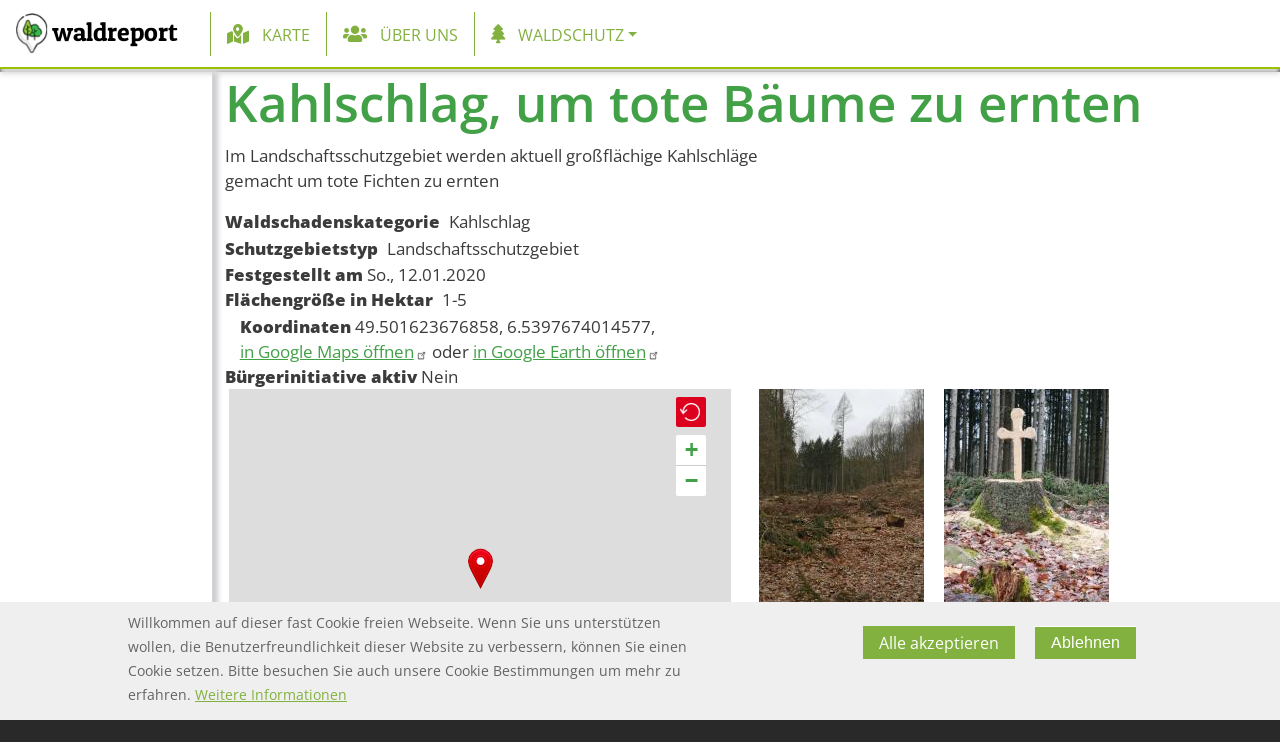

--- FILE ---
content_type: text/html; charset=UTF-8
request_url: https://waldreport.de/waldschadensmeldung/kahlschlag/kahlschlag-um-tote-baeume-zu-ernten-1
body_size: 11920
content:
<!DOCTYPE html>
<html lang="de" dir="ltr" prefix="og: https://ogp.me/ns#">
  <head>
    <meta charset="utf-8" />
<script>var _paq = _paq || [];(function(){var u=(("https:" == document.location.protocol) ? "https://mat.waldreport.de/" : "https://mat.waldreport.de/");_paq.push(["setSiteId", "1"]);_paq.push(["setTrackerUrl", u+"matomo.php"]);if (!window.matomo_search_results_active) {_paq.push(["trackPageView"]);}_paq.push(["setIgnoreClasses", ["no-tracking","colorbox"]]);_paq.push(["enableLinkTracking"]);var d=document,g=d.createElement("script"),s=d.getElementsByTagName("script")[0];g.type="text/javascript";g.defer=true;g.async=true;g.src=u+"matomo.js";s.parentNode.insertBefore(g,s);})();</script>
<meta name="description" content="Im Landschaftsschutzgebiet werden aktuell großflächige Kahlschläge gemacht um tote Fichten zu ernten" />
<link rel="canonical" href="https://waldreport.de/waldschadensmeldung/kahlschlag/kahlschlag-um-tote-baeume-zu-ernten-1" />
<meta property="og:site_name" content="Waldreport" />
<meta property="og:url" content="https://waldreport.de/waldschadensmeldung/kahlschlag/kahlschlag-um-tote-baeume-zu-ernten-1" />
<meta property="og:title" content="Kahlschlag, um tote Bäume zu ernten" />
<meta property="og:image" content="https://waldreport.de/sites/default/files/ws-images/2020/01/13/IMG_20200112_134134.jpg" />
<meta name="Generator" content="Drupal 10 (https://www.drupal.org)" />
<meta name="MobileOptimized" content="width" />
<meta name="HandheldFriendly" content="true" />
<meta name="viewport" content="width=device-width, initial-scale=1, shrink-to-fit=no" />
<meta http-equiv="x-ua-compatible" content="ie=edge" />
<link rel="icon" href="/sites/default/files/logo-waldreport-marker-32.ico" type="image/vnd.microsoft.icon" />
<script src="/sites/default/files/eu_cookie_compliance/eu_cookie_compliance.script.js?t96i5x" defer></script>

    <title>Kahlschlag, um tote Bäume zu ernten | Waldreport</title>
    <link rel="stylesheet" media="all" href="/sites/default/files/css/css_67Z1WRyxPdTv-IfwhOz2EmBusos3JOZGfoyLkKDCBYA.css?delta=0&amp;language=de&amp;theme=naturwald&amp;include=[base64]" />
<link rel="stylesheet" media="all" href="https://unpkg.com/leaflet@1.8.0/dist/leaflet.css" />
<link rel="stylesheet" media="all" href="/sites/default/files/css/css_5ILFRoL18EZ1jg6YpEtv4kByuxvKbHC8vQihEPoiPE8.css?delta=2&amp;language=de&amp;theme=naturwald&amp;include=[base64]" />
<link rel="stylesheet" media="all" href="/sites/default/files/css/css_YsFcNluy_yCLq-rTSYe6KWtpI-AELHKIsqaRFQmtoJY.css?delta=3&amp;language=de&amp;theme=naturwald&amp;include=[base64]" />
<link rel="stylesheet" media="all" href="//cdn.jsdelivr.net/npm/bootstrap@5.2.0/dist/css/bootstrap.min.css" />
<link rel="stylesheet" media="all" href="/sites/default/files/css/css_8WobezIL9YOxiR_eyFcUMK8m_xWqe6ADy6PH7W7qWWQ.css?delta=5&amp;language=de&amp;theme=naturwald&amp;include=[base64]" />
<link rel="stylesheet" media="print" href="/sites/default/files/css/css_FNmvBjIFiN4fPKRM7MbJZpLENQAzHzzt1_XlkQ7ZzVI.css?delta=6&amp;language=de&amp;theme=naturwald&amp;include=[base64]" />
<link rel="stylesheet" media="all" href="/sites/default/files/css/css_1OqEd6irEt7qcHcUWeHcZlesyU-mA4542YK5L7vheiA.css?delta=7&amp;language=de&amp;theme=naturwald&amp;include=[base64]" />

    <script src="https://unpkg.com/leaflet@1.8.0/dist/leaflet.js"></script>

  </head>
  <body class="layout-one-sidebar layout-sidebar-first page-node-394 path-node node--type-kartenpunkte">
    <a href="#main-content" class="visually-hidden-focusable">
      Direkt zum Inhalt
    </a>
    
      <div class="dialog-off-canvas-main-canvas" data-off-canvas-main-canvas>
    
<div id="page-wrapper">
  <div id="page">
    <header id="header" class="header" role="banner" aria-label="Kopfzeile der Website">
                      <nav class="navbar navbar-light navbar-expand-lg fixed-top" id="navbar-main">
                              <a href="/" title="Startseite" rel="home" class="navbar-brand">
                      	<img src="/sites/default/files/logo-waldreport-marker-50.png" alt="Startseite" class="img-fluid d-inline-block align-top" />
                    <span class="logo-txt">Waldreport</span>
    </a>
    

                          <button class="navbar-toggler navbar-toggler-right" type="button" data-toggle="collapse" data-target="#CollapsingNavbar" aria-controls="CollapsingNavbar" aria-expanded="false" aria-label="Toggle navigation"><span class="navbar-toggler-icon"></span></button>
              <div class="collapse navbar-collapse" id="CollapsingNavbar">
                  <nav role="navigation" aria-labelledby="block-naturwald-main-menu-menu" id="block-naturwald-main-menu" class="block block-menu navigation menu--main">
            
  <h2 class="visually-hidden" id="block-naturwald-main-menu-menu">Hauptnavigation</h2>
  

        
              <ul class="clearfix nav navbar-nav" data-component-id="bootstrap_barrio:menu_main">
                    <li class="nav-item">
                          <a href="/waldschadenskarte" class="nav-link nav-link--waldschadenskarte" data-drupal-link-system-path="waldschadenskarte">Karte</a>
              </li>
                <li class="nav-item">
                          <a href="/#ueber-uns" class="nav-link nav-link--ueber-uns" data-drupal-link-system-path="&lt;front&gt;">Über uns</a>
              </li>
                <li class="nav-item menu-item--expanded dropdown">
                          <a href="" title="Informationen zum Waldschutz" class="nav-link dropdown-toggle nav-link-" data-bs-toggle="dropdown" aria-expanded="false" aria-haspopup="true">Waldschutz</a>
                        <ul class="dropdown-menu">
                    <li class="dropdown-item">
                          <a href="/waldzustand" title="Informationen zum Waldzustand in Deutschland" class="nav-link--waldzustand" data-drupal-link-system-path="node/1242">Waldzustand</a>
              </li>
                <li class="dropdown-item">
                          <a href="/waldschutz" title="Informationen zum Waldschutz" class="nav-link--waldschutz" data-drupal-link-system-path="node/1245">Wald schützen</a>
              </li>
                <li class="dropdown-item">
                          <a href="/waldboden" title="Informationen zum Waldboden" class="nav-link--waldboden" data-drupal-link-system-path="node/1246">Waldboden</a>
              </li>
                <li class="dropdown-item">
                          <a href="/dein-engagement" title="Dein Engagement für den Wald" class="nav-link--dein-engagement" data-drupal-link-system-path="node/1243">Dein Engagement</a>
              </li>
        </ul>
  
              </li>
        </ul>
  



  </nav>


                	          </div>
                                          </nav>
    </header>
            <div id="main-wrapper" class="layout-main-wrapper clearfix">
              <div id="main" class="container-fluid">
          
          <div class="row row-offcanvas row-offcanvas-left clearfix">
                                                            
                  <main class="main-content col order-last" id="content" role="main">
                              <section class="section">
                  <a id="main-content" tabindex="-1"></a>
                                    <div class="px-2 py-2 toggle-open sidebarcollapse collapse ">
                                        <div class="d-flex toogle-icon">
                                            <!-- toggler -->
                                            <a data-toggle="collapse" href="#" data-target=".sidebarcollapse" role="button" class=""
                                                aria-expanded="true">
                                                <i class="fa fa-bars fa-lg"></i>
                                                <span class="filtertext">Menü / Filter</span>
                                            </a>
                                        </div>

                                    </div>

                    <div data-drupal-messages-fallback class="hidden"></div><div id="block-seitentitel" class="block block-core block-page-title-block">
  
    
      <div class="content">
      
  <h1 class="title"><span class="field field--name-title field--type-string field--label-hidden">Kahlschlag, um tote Bäume zu ernten</span>
</h1>


    </div>
  </div>
<div id="block-naturwald-content" class="block block-system block-system-main-block">
  
    
      <div class="content">
      

<article data-history-node-id="394" class="node node--type-kartenpunkte node--view-mode-full clearfix">
  <header>
    
        
      </header>
  
   <div class="node__content clearfix wr-kartenpunkte-page">
 
      <div class="row">	  
      <div class="col-xl-7">
          
            <div class="clearfix text-formatted field field--name-body field--type-text-with-summary field--label-hidden field__item"><p>Im Landschaftsschutzgebiet werden aktuell großflächige Kahlschläge gemacht um tote Fichten zu ernten</p>
</div>
      
  <div class="field field--name-field-waldschadenskategorie field--type-entity-reference field--label-inline">
    <div class="field__label">Waldschadenskategorie</div>
              <div class="field__item">Kahlschlag</div>
          </div>

  <div class="field field--name-field-schutzgebietstyp field--type-entity-reference field--label-inline">
    <div class="field__label">Schutzgebietstyp</div>
          <div class='field__items'>
              <div class="field__item">Landschaftsschutzgebiet</div>
              </div>
      </div>

  <div class="field field--name-field-festgestellt-am field--type-datetime field--label-inline">
    <div class="field__label">Festgestellt am</div>
              <div class="field__item">So., 12.01.2020</div>
          </div>

  <div class="field field--name-field-flaechengroesse-in-hektar field--type-entity-reference field--label-inline">
    <div class="field__label">Flächengröße in Hektar</div>
              <div class="field__item">1-5</div>
          </div>

            <div class="views-element-container"><div class="view view-marker-koordinaten view-id-marker_koordinaten view-display-id-block_1 js-view-dom-id-80372378a003fe826126af44e95a920623b61a6d7f31b80246855980e4459108">
  
    
      
      <div class="view-content row">
          <div class="views-row">
    <div class="views-field views-field-field-kartenpunkt"><div class="field-content"><div class="field--label-inline">
    <div class="field__label">Koordinaten</div>
    <div class="field__item">
      49.501623676858, 6.5397674014577, 
    </div>
    <div class="field__item">
      <a href="https://www.google.com/maps/search/49.501623676858%2C6.5397674014577/data=!3m1!1e3">
          in Google Maps öffnen</a>
      oder
      <a href="https://earth.google.com/web/search/49.501623676858,6.5397674014577/">
        in Google Earth öffnen</a>
    </div>
  </div></div></div>
  </div>

    </div>
  
          </div>
</div>

											
  <div class="field field--name-field-bi-aktiv field--type-boolean field--label-inline">
    <div class="field__label">Bürgerinitiative aktiv</div>
              <div class="field__item">Nein</div>
          </div>

								</div>
		</div>
    <div class="row">	
			<div class="col-xl-6" >					
				<div class="views-element-container"><div class="view view-einzelkarte-kartenpunkt view-id-einzelkarte_kartenpunkt view-display-id-block_1 js-view-dom-id-b3c9e701e098a565b0ee2f05c112674dc2bf8bac4e07fc224528d737f627778b">
  
    
      
      <div class="view-content row">
      <div  class="geolocation-map-wrapper" id="b3c9e701e098a565b0ee2f05c112674dc2bf8bac4e07fc224528d737f627778b" data-map-type="leaflet">
    <div class="geolocation-map-controls">
                        <div class="geolocation-map-control leaflet_control_recenter leaflet-bar" data-control-position="topright"><a class="recenter" href="#" title="Recenter" role="button"></a>
</div>

                  </div>

    <div class="geolocation-map-container js-show"></div>

            <div  data-views-row-index="0" class="geolocation-location js-hide" id="697d0e8658452" data-lat="49.501623676858" data-lng="6.5397674014577" data-set-marker="true" data-icon="/sites/default/files/2019-01/marker2_0.png" typeof="Place">
  <span property="geo" typeof="GeoCoordinates">
    <meta property="latitude" content="49.501623676858" />
    <meta property="longitude" content="6.5397674014577" />
  </span>

  
      <div class="location-content"><span class="views-field views-field-title"><span class="field-content"><a href="/waldschadensmeldung/kahlschlag/kahlschlag-um-tote-baeume-zu-ernten-1" hreflang="de">Kahlschlag, um tote Bäume zu ernten</a></span></span><span class="views-field views-field-body"><span class="field-content"><p>Im Landschaftsschutzgebiet werden aktuell großflächige Kahlschläge gemacht um tote Fichten zu ernten</p>
</span></span><div class="views-field views-field-field-kartenpunkt-1"><div class="field-content"><span typeof="Place">
  <span property="geo" typeof="GeoCoordinates">
    <meta property="latitude" content="49.501623676858">
    <meta property="longitude" content="6.5397674014577">
  </span>
  <span class="geolocation-latlng">49.501623676858, 6.5397674014577</span>
</span>
</div></div></div>
  </div>
    </div>

    </div>
  
          </div>
</div>

			</div>
			<div class=" nw-slick col-xl-6" >
				
      <div data-slick-lightbox-gallery class="blazy blazy--slick-lightbox blazy--lightbox blazy--slick-lightbox-gallery blazy--field blazy--field-bilder blazy--field-bilder--default field field--name-field-bilder field--type-entity-reference field--label-hidden field__items" data-blazy="">
              <div class="field__item"><a href="/sites/default/files/styles/large/public/ws-images/2020/01/13/IMG_20200112_134134.jpg?itok=fuzdrQgw" class="blazy__slick-lightbox litebox litebox--image" data-slick-lightbox-trigger data-box-url="/sites/default/files/styles/large/public/ws-images/2020/01/13/IMG_20200112_134134.jpg?itok=fuzdrQgw" data-b-delta="0" data-b-media="{&quot;id&quot;:&quot;slick-lightbox&quot;,&quot;count&quot;:3,&quot;boxType&quot;:&quot;image&quot;,&quot;bundle&quot;:&quot;image&quot;,&quot;type&quot;:&quot;image&quot;,&quot;token&quot;:&quot;b-1c7899d8860&quot;,&quot;paddingHack&quot;:true,&quot;provider&quot;:&quot;local&quot;,&quot;width&quot;:675,&quot;height&quot;:900}">    <div data-b-token="b-1c7899d8860" class="media media--blazy media--switch media--switch--slick-lightbox media--bundle--image media--image is-b-loading"><img alt="Tote Baue wurden gefällt" decoding="async" class="media__element b-lazy" loading="lazy" data-src="/sites/default/files/styles/medium/public/ws-images/2020/01/13/IMG_20200112_134134.jpg?itok=QD1s8i0G" src="data:image/svg+xml;charset=utf-8,%3Csvg%20xmlns%3D&#039;http%3A%2F%2Fwww.w3.org%2F2000%2Fsvg&#039;%20viewBox%3D&#039;0%200%201%201&#039;%2F%3E" width="165" height="220" />
        <span class="media__icon media__icon--litebox"></span></div></a>
        
  </div>
              <div class="field__item"><a href="/sites/default/files/styles/large/public/ws-images/2020/01/13/IMG_20200112_141135.jpg?itok=QrD4-Nkb" class="blazy__slick-lightbox litebox litebox--image" data-slick-lightbox-trigger data-box-url="/sites/default/files/styles/large/public/ws-images/2020/01/13/IMG_20200112_141135.jpg?itok=QrD4-Nkb" data-b-delta="1" data-b-media="{&quot;id&quot;:&quot;slick-lightbox&quot;,&quot;count&quot;:3,&quot;boxType&quot;:&quot;image&quot;,&quot;bundle&quot;:&quot;image&quot;,&quot;type&quot;:&quot;image&quot;,&quot;token&quot;:&quot;b-0d2e2e49adb&quot;,&quot;paddingHack&quot;:true,&quot;provider&quot;:&quot;local&quot;,&quot;width&quot;:675,&quot;height&quot;:900}">    <div data-b-token="b-0d2e2e49adb" class="media media--blazy media--switch media--switch--slick-lightbox media--bundle--image media--image is-b-loading"><img alt="&amp;quot;Baumfriedhof&amp;quot;" decoding="async" class="media__element b-lazy" loading="lazy" data-src="/sites/default/files/styles/medium/public/ws-images/2020/01/13/IMG_20200112_141135.jpg?itok=jsydOsfJ" src="data:image/svg+xml;charset=utf-8,%3Csvg%20xmlns%3D&#039;http%3A%2F%2Fwww.w3.org%2F2000%2Fsvg&#039;%20viewBox%3D&#039;0%200%201%201&#039;%2F%3E" width="165" height="220" />
        <span class="media__icon media__icon--litebox"></span></div></a>
        
  </div>
              <div class="field__item"><a href="/sites/default/files/styles/large/public/ws-images/2020/01/13/IMG_20200112_141151.jpg?itok=hD3QksnF" class="blazy__slick-lightbox litebox litebox--image" data-slick-lightbox-trigger data-box-url="/sites/default/files/styles/large/public/ws-images/2020/01/13/IMG_20200112_141151.jpg?itok=hD3QksnF" data-b-delta="2" data-b-media="{&quot;id&quot;:&quot;slick-lightbox&quot;,&quot;count&quot;:3,&quot;boxType&quot;:&quot;image&quot;,&quot;bundle&quot;:&quot;image&quot;,&quot;type&quot;:&quot;image&quot;,&quot;token&quot;:&quot;b-d3ef3c7323d&quot;,&quot;paddingHack&quot;:true,&quot;provider&quot;:&quot;local&quot;,&quot;width&quot;:1200,&quot;height&quot;:900}">    <div data-b-token="b-d3ef3c7323d" class="media media--blazy media--switch media--switch--slick-lightbox media--bundle--image media--image is-b-loading"><img alt="Tote Bäume wurden gefällt. Im Hintergrund Baumwipfelpfad Saarschleife" decoding="async" class="media__element b-lazy" loading="lazy" data-src="/sites/default/files/styles/medium/public/ws-images/2020/01/13/IMG_20200112_141151.jpg?itok=cO0uTCv1" src="data:image/svg+xml;charset=utf-8,%3Csvg%20xmlns%3D&#039;http%3A%2F%2Fwww.w3.org%2F2000%2Fsvg&#039;%20viewBox%3D&#039;0%200%201%201&#039;%2F%3E" width="220" height="165" />
        <span class="media__icon media__icon--litebox"></span></div></a>
        
  </div>
          </div>
  
			</div>
		</div>
        
  </div>
</article>

    </div>
  </div>


                </section>
              </main>
                                                  <div id="sidebar_first"  class="sidebar_first sidebar order-first col-sm-4 col-md-3 col-xl-2 d-none d-md-flex kp-eingabe sidebarcollapse collapse show width" id="sidebar_first" >
                <aside class="section" role="complementary">
                  
                </aside>
                                <div class="px-1 py-1 toggle-close sidebarcollapse collapse show position-absolute">
                                    <div class="d-flex">
                                        <a data-toggle="collapse" href="#" data-target=".sidebarcollapse" role="button" class=""
                                            aria-expanded="true">
                                            <span class="filtertext">Schliessen</span>
                                            <i class="fa fa-window-close fa-lg"></i>
                                        </a>
                                    </div>
                                </div>
              </div>
                                  </div>
        </div>
    </div>
        <footer class="site-footer">
              <div class="container-fluid">
                      <div class="site-footer__top clearfix">
                <section class="row region region-footer-first">
    <nav role="navigation" aria-labelledby="block-naturwald-footer-menu" id="block-naturwald-footer" class="block block-menu navigation menu--footer">
            
  <h2 class="visually-hidden" id="block-naturwald-footer-menu">Footer menu</h2>
  

        
              <ul class="clearfix nav flex-row" data-component-id="bootstrap_barrio:menu_columns">
                    <li class="nav-item">
                <a href="/faq-haeufig-gestellte-fragen" title="Antworten auf häufig gestellte Fragen" class="nav-link nav-link--faq-haeufig-gestellte-fragen" data-drupal-link-system-path="node/129">FAQ</a>
              </li>
                <li class="nav-item">
                <a href="/contact" class="nav-link nav-link--contact" data-drupal-link-system-path="contact">Kontakt</a>
              </li>
                <li class="nav-item">
                <a href="https://twitter.com/naturwaldak" title="Folge uns auf Twitter" class="nav-link nav-link-https--twittercom-naturwaldak">Twitter</a>
              </li>
        </ul>
  



  </nav>

  </section>

              
              
                <section class="row region region-footer-fourth">
    <nav role="navigation" aria-labelledby="block-footerdatenschutz-menu" id="block-footerdatenschutz" class="block block-menu navigation menu--footer-datenschutz">
            
  <h2 class="visually-hidden" id="block-footerdatenschutz-menu">Footer-Datenschutz</h2>
  

        
                  <ul class="clearfix nav" data-component-id="bootstrap_barrio:menu">
                    <li class="nav-item">
                <a href="/datenschutzerklaerung" class="nav-link nav-link--datenschutzerklaerung" data-drupal-link-system-path="node/125">Datenschutz</a>
              </li>
        </ul>
  



  </nav>
<nav role="navigation" aria-labelledby="block-footerimpressum-menu" id="block-footerimpressum" class="block block-menu navigation menu--footer-impressum">
            
  <h2 class="visually-hidden" id="block-footerimpressum-menu">Footer-Impressum</h2>
  

        
                  <ul class="clearfix nav" data-component-id="bootstrap_barrio:menu">
                    <li class="nav-item">
                <a href="/impressum" title="Impressum" class="nav-link nav-link--impressum" data-drupal-link-system-path="node/124">Impressum</a>
              </li>
        </ul>
  



  </nav>
<nav role="navigation" aria-labelledby="block-footernutzungsbedingungen-menu" id="block-footernutzungsbedingungen" class="block block-menu navigation menu--footer-nutzungsbedingungen">
            
  <h2 class="visually-hidden" id="block-footernutzungsbedingungen-menu">Footer-Nutzungsbedingungen</h2>
  

        
                  <ul class="clearfix nav" data-component-id="bootstrap_barrio:menu">
                    <li class="nav-item">
                <a href="/nutzungsbedingungen" title="Nutzungsbedingungen" class="nav-link nav-link--nutzungsbedingungen" data-drupal-link-system-path="node/126">Nutzungsbedingungen</a>
              </li>
        </ul>
  



  </nav>

  </section>

            </div>
                            </div>
          </footer>
  </div>
</div>

  </div>

    
    <script type="application/json" data-drupal-selector="drupal-settings-json">{"path":{"baseUrl":"\/","pathPrefix":"","currentPath":"node\/394","currentPathIsAdmin":false,"isFront":false,"currentLanguage":"de"},"pluralDelimiter":"\u0003","suppressDeprecationErrors":true,"ajaxPageState":{"libraries":"[base64]","theme":"naturwald","theme_token":null},"ajaxTrustedUrl":{"form_action_p_pvdeGsVG5zNF_XLGPTvYSKCf43t8qZYSwcfZl2uzM":true},"matomo":{"disableCookies":false,"trackMailto":true},"data":{"extlink":{"extTarget":true,"extTargetAppendNewWindowDisplay":true,"extTargetAppendNewWindowLabel":"(opens in a new window)","extTargetNoOverride":true,"extNofollow":true,"extTitleNoOverride":false,"extNoreferrer":false,"extFollowNoOverride":false,"extClass":"ext","extLabel":"(link is external)","extImgClass":false,"extSubdomains":true,"extExclude":"","extInclude":"","extCssExclude":"","extCssInclude":"","extCssExplicit":"","extAlert":false,"extAlertText":"This link will take you to an external web site. We are not responsible for their content.","extHideIcons":false,"mailtoClass":"mailto","telClass":"","mailtoLabel":"(link sends email)","telLabel":"(link is a phone number)","extUseFontAwesome":false,"extIconPlacement":"append","extPreventOrphan":false,"extFaLinkClasses":"fa fa-external-link","extFaMailtoClasses":"fa fa-envelope-o","extAdditionalLinkClasses":"","extAdditionalMailtoClasses":"","extAdditionalTelClasses":"","extFaTelClasses":"fa fa-phone","allowedDomains":null,"extExcludeNoreferrer":""}},"eu_cookie_compliance":{"cookie_policy_version":"1.0.0","popup_enabled":true,"popup_agreed_enabled":false,"popup_hide_agreed":false,"popup_clicking_confirmation":false,"popup_scrolling_confirmation":false,"popup_html_info":"\u003Cdiv aria-labelledby=\u0022popup-text\u0022  class=\u0022eu-cookie-compliance-banner eu-cookie-compliance-banner-info eu-cookie-compliance-banner--opt-in\u0022\u003E\n  \u003Cdiv class=\u0022popup-content info eu-cookie-compliance-content\u0022\u003E\n        \u003Cdiv id=\u0022popup-text\u0022 class=\u0022eu-cookie-compliance-message\u0022 role=\u0022document\u0022\u003E\n      \u003Cp\u003EWillkommen auf dieser fast Cookie freien Webseite. Wenn Sie uns unterst\u00fctzen wollen, die Benutzerfreundlichkeit dieser Website zu verbessern, k\u00f6nnen Sie einen Cookie setzen. Bitte besuchen Sie auch unsere Cookie Bestimmungen um mehr zu erfahren.\u003C\/p\u003E\n\n              \u003Cbutton type=\u0022button\u0022 class=\u0022find-more-button eu-cookie-compliance-more-button\u0022\u003EWeitere Informationen\u003C\/button\u003E\n          \u003C\/div\u003E\n\n    \n    \u003Cdiv id=\u0022popup-buttons\u0022 class=\u0022eu-cookie-compliance-buttons\u0022\u003E\n            \u003Cbutton type=\u0022button\u0022 class=\u0022agree-button eu-cookie-compliance-secondary-button\u0022\u003EAlle akzeptieren\u003C\/button\u003E\n              \u003Cbutton type=\u0022button\u0022 class=\u0022decline-button eu-cookie-compliance-default-button\u0022\u003EAblehnen\u003C\/button\u003E\n          \u003C\/div\u003E\n  \u003C\/div\u003E\n\u003C\/div\u003E","use_mobile_message":false,"mobile_popup_html_info":"\u003Cdiv aria-labelledby=\u0022popup-text\u0022  class=\u0022eu-cookie-compliance-banner eu-cookie-compliance-banner-info eu-cookie-compliance-banner--opt-in\u0022\u003E\n  \u003Cdiv class=\u0022popup-content info eu-cookie-compliance-content\u0022\u003E\n        \u003Cdiv id=\u0022popup-text\u0022 class=\u0022eu-cookie-compliance-message\u0022 role=\u0022document\u0022\u003E\n      \n              \u003Cbutton type=\u0022button\u0022 class=\u0022find-more-button eu-cookie-compliance-more-button\u0022\u003EWeitere Informationen\u003C\/button\u003E\n          \u003C\/div\u003E\n\n    \n    \u003Cdiv id=\u0022popup-buttons\u0022 class=\u0022eu-cookie-compliance-buttons\u0022\u003E\n            \u003Cbutton type=\u0022button\u0022 class=\u0022agree-button eu-cookie-compliance-secondary-button\u0022\u003EAlle akzeptieren\u003C\/button\u003E\n              \u003Cbutton type=\u0022button\u0022 class=\u0022decline-button eu-cookie-compliance-default-button\u0022\u003EAblehnen\u003C\/button\u003E\n          \u003C\/div\u003E\n  \u003C\/div\u003E\n\u003C\/div\u003E","mobile_breakpoint":768,"popup_html_agreed":false,"popup_use_bare_css":false,"popup_height":"auto","popup_width":"100%","popup_delay":1000,"popup_link":"\/datenschutz","popup_link_new_window":true,"popup_position":false,"fixed_top_position":false,"popup_language":"de","store_consent":false,"better_support_for_screen_readers":false,"cookie_name":"","reload_page":true,"domain":"","domain_all_sites":false,"popup_eu_only":false,"popup_eu_only_js":false,"cookie_lifetime":100,"cookie_session":0,"set_cookie_session_zero_on_disagree":0,"disagree_do_not_show_popup":false,"method":"opt_in","automatic_cookies_removal":true,"allowed_cookies":"","withdraw_markup":"\u003Cbutton type=\u0022button\u0022 class=\u0022eu-cookie-withdraw-tab\u0022\u003EDatenschutzeinstellungen\u003C\/button\u003E\n\u003Cdiv aria-labelledby=\u0022popup-text\u0022 class=\u0022eu-cookie-withdraw-banner\u0022\u003E\n  \u003Cdiv class=\u0022popup-content info eu-cookie-compliance-content\u0022\u003E\n    \u003Cdiv id=\u0022popup-text\u0022 class=\u0022eu-cookie-compliance-message\u0022 role=\u0022document\u0022\u003E\n      \u003Ch2\u003EWir benutzen Cookies um die Benutzerfreundlichkeit dieser Website zu verbessern. Statistik Cookies erfassen Informationen anonym. Diese Informationen helfen uns zu verstehen, wie unsere Besucher unsere Website nutzen.\u003C\/h2\u003E\n\u003Cp\u003ESie haben der Nutzung solcher Cookies zugestimmt.\u003C\/p\u003E\n\n    \u003C\/div\u003E\n    \u003Cdiv id=\u0022popup-buttons\u0022 class=\u0022eu-cookie-compliance-buttons\u0022\u003E\n      \u003Cbutton type=\u0022button\u0022 class=\u0022eu-cookie-withdraw-button \u0022\u003EKeine Einwilligung\u003C\/button\u003E\n    \u003C\/div\u003E\n  \u003C\/div\u003E\n\u003C\/div\u003E","withdraw_enabled":false,"reload_options":0,"reload_routes_list":"","withdraw_button_on_info_popup":false,"cookie_categories":[],"cookie_categories_details":[],"enable_save_preferences_button":true,"cookie_value_disagreed":"0","cookie_value_agreed_show_thank_you":"1","cookie_value_agreed":"2","containing_element":"body","settings_tab_enabled":false,"olivero_primary_button_classes":"","olivero_secondary_button_classes":"","close_button_action":"close_banner","open_by_default":true,"modules_allow_popup":true,"hide_the_banner":false,"geoip_match":true,"unverified_scripts":["\/sites\/default\/files\/mat\/mat.js"]},"blazy":{"loadInvisible":false,"offset":100,"saveViewportOffsetDelay":50,"validateDelay":25,"loader":true,"unblazy":false,"visibleClass":false},"blazyIo":{"disconnect":false,"rootMargin":"0px","threshold":[0,0.25,0.5,0.75,1]},"slickLightbox":{"lightbox":{"itemContainers":[".box",".grid",".field__item",".views-row",".content"],"itemSelector":"[data-slick-lightbox-trigger],.slick-lightbox-trigger"},"slick":{"mobileFirst":true,"centerMode":true,"centerPadding":"","swipeToSlide":true,"waitForAnimate":false,"responsive":[{"breakpoint":1,"settings":{"centerMode":true,"centerPadding":"","swipeToSlide":true,"waitForAnimate":false}},{"breakpoint":767,"settings":{"centerMode":true,"centerPadding":"","swipeToSlide":true,"waitForAnimate":false}}],"lazyLoad":"ondemand"}},"geolocation":{"maps":{"b3c9e701e098a565b0ee2f05c112674dc2bf8bac4e07fc224528d737f627778b":{"map_center":{"fit_bounds":{"map_center_id":"fit_bounds","option_id":"fit_bounds","settings":{"min_zoom":false,"reset_zoom":true},"weight":1}},"settings":{"leaflet_settings":{"map_features":{"leaflet_control_zoom":{"enabled":true,"weight":-4,"settings":{"position":"topright"}},"leaflet_control_attribution":{"enabled":true,"settings":{"position":"bottomright","prefix":"Leaflet"}},"leaflet_marker_popup":{"enabled":false,"weight":-8,"settings":{"info_auto_display":false}},"leaflet_control_recenter":{"weight":-10,"settings":{"position":"topright"},"enabled":true},"leaflet_custom_tile_layer":{"weight":-9,"settings":{"tile_layer_url":"http:\/\/{s}.tile.osm.org\/{z}\/{x}\/{y}.png","tile_layer_attribution":"\u0026copy; \u003Ca href=\u0022https:\/\/osm.org\/copyright\u0022\u003EOpenStreetMap\u003C\/a\u003E contributors","tile_layer_subdomains":"abc","tile_layer_zoom":18},"enabled":false},"leaflet_marker_icon":{"weight":-7,"settings":{"marker_icon_path":"","icon_size":{"width":25,"height":41},"icon_anchor":{"x":12,"y":41},"popup_anchor":{"x":1,"y":-41},"marker_shadow_path":"","shadow_size":{"width":null,"height":null},"shadow_anchor":{"x":null,"y":null}},"enabled":true},"leaflet_control_layer":{"weight":-6,"settings":{"position":"topright","default_label":"Default","tile_layer_providers":{"OpenStreetMap":{"OpenStreetMap Mapnik":{"checkbox":false,"label":""},"OpenStreetMap BlackAndWhite":{"checkbox":false,"label":""},"OpenStreetMap DE":{"checkbox":false,"label":""},"OpenStreetMap CH":{"checkbox":false,"label":""},"OpenStreetMap France":{"checkbox":false,"label":""},"OpenStreetMap HOT":{"checkbox":false,"label":""},"OpenStreetMap BZH":{"checkbox":false,"label":""}},"OpenTopoMap":{"OpenTopoMap":{"checkbox":false,"label":""}},"Thunderforest":{"Thunderforest OpenCycleMap":{"checkbox":false,"label":""},"Thunderforest Transport":{"checkbox":false,"label":""},"Thunderforest TransportDark":{"checkbox":false,"label":""},"Thunderforest SpinalMap":{"checkbox":false,"label":""},"Thunderforest Landscape":{"checkbox":false,"label":""},"Thunderforest Outdoors":{"checkbox":false,"label":""},"Thunderforest Pioneer":{"checkbox":false,"label":""}},"OpenMapSurfer":{"OpenMapSurfer Roads":{"checkbox":false,"label":""},"OpenMapSurfer Grayscale":{"checkbox":false,"label":""}},"Hydda":{"Hydda Full":{"checkbox":false,"label":""},"Hydda Base":{"checkbox":false,"label":""}},"MapBox":{"MapBox":{"checkbox":false,"label":""}},"Stamen":{"Stamen Toner":{"checkbox":false,"label":""},"Stamen TonerBackground":{"checkbox":false,"label":""},"Stamen TonerLite":{"checkbox":false,"label":""},"Stamen Watercolor":{"checkbox":false,"label":""},"Stamen Terrain":{"checkbox":false,"label":""},"Stamen TerrainBackground":{"checkbox":false,"label":""},"Stamen TopOSMRelief":{"checkbox":false,"label":""}},"Esri":{"Esri WorldStreetMap":{"checkbox":false,"label":""},"Esri DeLorme":{"checkbox":false,"label":""},"Esri WorldTopoMap":{"checkbox":false,"label":""},"Esri WorldImagery":{"checkbox":false,"label":""},"Esri WorldTerrain":{"checkbox":false,"label":""},"Esri WorldShadedRelief":{"checkbox":false,"label":""},"Esri WorldPhysical":{"checkbox":false,"label":""},"Esri OceanBasemap":{"checkbox":false,"label":""},"Esri NatGeoWorldMap":{"checkbox":false,"label":""},"Esri WorldGrayCanvas":{"checkbox":false,"label":""}},"HERE":{"HERE normalDay":{"checkbox":false,"label":""},"HERE normalDayCustom":{"checkbox":false,"label":""},"HERE normalDayGrey":{"checkbox":false,"label":""},"HERE normalDayMobile":{"checkbox":false,"label":""},"HERE normalDayGreyMobile":{"checkbox":false,"label":""},"HERE normalDayTransit":{"checkbox":false,"label":""},"HERE normalDayTransitMobile":{"checkbox":false,"label":""},"HERE normalNight":{"checkbox":false,"label":""},"HERE normalNightMobile":{"checkbox":false,"label":""},"HERE normalNightGrey":{"checkbox":false,"label":""},"HERE normalNightGreyMobile":{"checkbox":false,"label":""},"HERE normalNightTransit":{"checkbox":false,"label":""},"HERE normalNightTransitMobile":{"checkbox":false,"label":""},"HERE redcuedDay":{"checkbox":false,"label":""},"HERE redcuedNight":{"checkbox":false,"label":""},"HERE basicMap":{"checkbox":false,"label":""},"HERE mapLabels":{"checkbox":false,"label":""},"HERE trafficFlow":{"checkbox":false,"label":""},"HERE carnavDayGrey":{"checkbox":false,"label":""},"HERE hybridDayMobile":{"checkbox":false,"label":""},"HERE hybridDayTransit":{"checkbox":false,"label":""},"HERE hybridDayGrey":{"checkbox":false,"label":""},"HERE pedestrianDay":{"checkbox":false,"label":""},"HERE pedestrianNight":{"checkbox":false,"label":""},"HERE satelliteDay":{"checkbox":false,"label":""},"HERE terrainDay":{"checkbox":false,"label":""},"HERE terrainDayMobile":{"checkbox":false,"label":""}},"FreeMapSK":{"FreeMapSK":{"checkbox":false,"label":""}},"MtbMap":{"MtbMap":{"checkbox":false,"label":""}},"CartoDB":{"CartoDB Positron":{"checkbox":false,"label":""},"CartoDB PositronNoLabels":{"checkbox":false,"label":""},"CartoDB PositronOnlyLabels":{"checkbox":false,"label":""},"CartoDB DarkMatter":{"checkbox":false,"label":""},"CartoDB DarkMatterNoLabels":{"checkbox":false,"label":""},"CartoDB DarkMatterOnlyLabels":{"checkbox":false,"label":""},"CartoDB Voyager":{"checkbox":false,"label":""},"CartoDB VoyagerNoLabels":{"checkbox":false,"label":""},"CartoDB VoyagerOnlyLabels":{"checkbox":false,"label":""},"CartoDB VoyagerLabelsUnder":{"checkbox":false,"label":""}},"HikeBike":{"HikeBike":{"checkbox":false,"label":""},"HikeBike HillShading":{"checkbox":false,"label":""}},"BasemapAT":{"BasemapAT basemap":{"checkbox":false,"label":""},"BasemapAT grau":{"checkbox":false,"label":""},"BasemapAT overlay":{"checkbox":false,"label":""},"BasemapAT highdpi":{"checkbox":false,"label":""},"BasemapAT orthofoto":{"checkbox":false,"label":""}},"NLS":{"NLS":{"checkbox":false,"label":""}},"Wikimedia":{"Wikimedia":{"checkbox":false,"label":""}},"GeoportailFrance":{"GeoportailFrance parcels":{"checkbox":false,"label":""},"GeoportailFrance ignMaps":{"checkbox":false,"label":""},"GeoportailFrance maps":{"checkbox":false,"label":""},"GeoportailFrance orthos":{"checkbox":false,"label":""}}},"tile_providers_options":{"Thunderforest":{"apikey":""},"MapBox":{"accessToken":""},"HERE":{"app_id":"","app_code":""},"GeoportailFrance":{"apikey":""}}},"enabled":false},"leaflet_marker_clusterer":{"weight":-5,"settings":{"cluster_settings":{"show_coverage_on_hover":false,"zoom_to_bounds_on_click":true}},"enabled":false},"leaflet_control_scale":{"weight":-3,"settings":{"metric":false,"imperial":false,"position":"bottomright"},"enabled":true},"leaflet_control_locate":{"weight":-2,"settings":{"position":"topright"},"enabled":false},"leaflet_control_geocoder":{"weight":-1,"settings":{"position":"topright","geocoder":"photon","settings":{"label":"Adresse","description":"Geben Sie eine Adresse an","location_priority":{"lat":null,"lng":null}}},"enabled":false},"leaflet_control_fullscreen":{"weight":0,"settings":{"position":"topright"},"enabled":false},"leaflet_wms":{"weight":0,"settings":{"url":"","version":"1.1.1","layers":"","styles":"","srs":"","format":"image\/jpeg","transparent":false,"identify":false},"enabled":false},"leaflet_gesture_handling":{"weight":1,"enabled":false},"leaflet_client_location_indicator":{"weight":2,"enabled":false},"leaflet_tile_layer":{"weight":3,"settings":{"tile_layer_provider":"OpenStreetMap Mapnik","tile_provider_options":{"Thunderforest":{"apikey":""},"MapBox":{"accessToken":""},"HERE":{"app_id":"","app_code":""},"GeoportailFrance":{"apikey":""}}},"enabled":false}},"zoom":13,"height":"","width":"","crs":"EPSG3857","preferCanvas":false,"zoomSnap":1,"zoomDelta":1,"trackResize":true,"boxZoom":true,"doubleClickZoom":true,"dragging":true,"zoomAnimation":true,"zoomAnimationThreshold":4,"fadeAnimation":true,"markerZoomAnimation":true,"inertia":false,"inertiaDeceleration":3000,"easeLinearity":0.2,"worldCopyJump":false,"maxBoundsViscosity":0,"keyboard":true,"keyboardPanDelta":80,"scrollWheelZoom":true,"wheelDebounceTime":40,"wheelPxPerZoomLevel":60,"tap":true,"tapTolerance":15,"touchZoom":true,"bounceAtZoomLimits":true}},"leaflet_control_recenter":{"enable":true,"position":"topright"},"leaflet_marker_icon":{"enable":true,"iconSize":{"width":25,"height":41},"iconAnchor":{"x":12,"y":41},"popupAnchor":{"x":1,"y":-41},"shadowSize":{"width":0,"height":0},"shadowAnchor":{"x":0,"y":0}},"leaflet_control_zoom":{"enable":true,"position":"topright"},"leaflet_control_scale":{"enable":true,"position":"bottomright","metric":false,"imperial":false},"leaflet_control_attribution":{"enable":true,"position":"bottomright","prefix":"Leaflet"}}}},"user":{"uid":0,"permissionsHash":"379d42517bac0b41722533e855c9aaa2f611ec3243498d1d16a4971e7b5a4825"}}</script>
<script src="/sites/default/files/js/js_7oKXSu3F63txq3Pm6hmtItT0JzJ3sFjIsETF3y3kJeg.js?scope=footer&amp;delta=0&amp;language=de&amp;theme=naturwald&amp;include=[base64]"></script>
<script src="//cdn.jsdelivr.net/npm/bootstrap@5.2.0/dist/js/bootstrap.bundle.min.js"></script>
<script src="/sites/default/files/js/js_E8vZbckZTheA6sPKdHCzjWOxCCu8WZmOuWRtRtzWRjw.js?scope=footer&amp;delta=2&amp;language=de&amp;theme=naturwald&amp;include=[base64]"></script>

  </body>
</html>


--- FILE ---
content_type: text/css
request_url: https://waldreport.de/sites/default/files/css/css_8WobezIL9YOxiR_eyFcUMK8m_xWqe6ADy6PH7W7qWWQ.css?delta=5&language=de&theme=naturwald&include=eJyNUdtugzAM_aGQfFJkEsOiOjaKnVH29QNWaazrQ18s-1zk20jwtQUSyIVnN4qYWoMljtBakTBJq__RmWQEGtQ2euliyeiSNAxJ6iKMbOqfVcNQkfubspiEemV9V16hsMPDJreC8TBQAU4YXoEx4wSdzOHd9o1uIbe-APlH6WYUkgRWhMMl9xWWKxcJYSK0sOMTgvWG_gHtzdiaUGyY9rmxOT74FSiH3xVS5gs-7RZYUaViPFrQhXv6gFJJt3BGn1T_1McpfCJQLemHiFTmDxvlfv7d6aaGNYyg6D4LrhrO6KvkTvgND5_XBA
body_size: 8256
content:
/* @license GPL-2.0-or-later https://www.drupal.org/licensing/faq */
@font-face{font-family:'Patua One';font-style:normal;font-weight:400;src:url(/themes/custom/naturwald/fonts/patua-one-v15-latin-regular.eot);src:local(''),url(/themes/custom/naturwald/fonts/patua-one-v15-latin-regular.eot#iefix) format('embedded-opentype'),url(/themes/custom/naturwald/fonts/patua-one-v15-latin-regular.woff2) format('woff2'),url(/themes/custom/naturwald/fonts/patua-one-v15-latin-regular.woff) format('woff'),url(/themes/custom/naturwald/fonts/patua-one-v15-latin-regular.ttf) format('truetype'),url(/themes/custom/naturwald/fonts/patua-one-v15-latin-regular.svg#PatuaOne) format('svg');}@font-face{font-family:'Open Sans';font-style:normal;font-weight:300;src:url(/themes/custom/naturwald/fonts/open-sans-v27-latin-300.eot);src:local(''),url(/themes/custom/naturwald/fonts/open-sans-v27-latin-300.eot#iefix) format('embedded-opentype'),url(/themes/custom/naturwald/fonts/open-sans-v27-latin-300.woff2) format('woff2'),url(/themes/custom/naturwald/fonts/open-sans-v27-latin-300.woff) format('woff'),url(/themes/custom/naturwald/fonts/open-sans-v27-latin-300.ttf) format('truetype'),url(/themes/custom/naturwald/fonts/open-sans-v27-latin-300.svg#OpenSans) format('svg');}@font-face{font-family:'Open Sans';font-style:normal;font-weight:400;src:url(/themes/custom/naturwald/fonts/open-sans-v27-latin-regular.eot);src:local(''),url(/themes/custom/naturwald/fonts/open-sans-v27-latin-regular.eot#iefix) format('embedded-opentype'),url(/themes/custom/naturwald/fonts/open-sans-v27-latin-regular.woff2) format('woff2'),url(/themes/custom/naturwald/fonts/open-sans-v27-latin-regular.woff) format('woff'),url(/themes/custom/naturwald/fonts/open-sans-v27-latin-regular.ttf) format('truetype'),url(/themes/custom/naturwald/fonts/open-sans-v27-latin-regular.svg#OpenSans) format('svg');}@font-face{font-family:'Open Sans';font-style:normal;font-weight:600;src:url(/themes/custom/naturwald/fonts/open-sans-v27-latin-600.eot);src:local(''),url(/themes/custom/naturwald/fonts/open-sans-v27-latin-600.eot#iefix) format('embedded-opentype'),url(/themes/custom/naturwald/fonts/open-sans-v27-latin-600.woff2) format('woff2'),url(/themes/custom/naturwald/fonts/open-sans-v27-latin-600.woff) format('woff'),url(/themes/custom/naturwald/fonts/open-sans-v27-latin-600.ttf) format('truetype'),url(/themes/custom/naturwald/fonts/open-sans-v27-latin-600.svg#OpenSans) format('svg');}@font-face{font-family:'Open Sans';font-style:normal;font-weight:500;src:url(/themes/custom/naturwald/fonts/open-sans-v27-latin-500.eot);src:local(''),url(/themes/custom/naturwald/fonts/open-sans-v27-latin-500.eot#iefix) format('embedded-opentype'),url(/themes/custom/naturwald/fonts/open-sans-v27-latin-500.woff2) format('woff2'),url(/themes/custom/naturwald/fonts/open-sans-v27-latin-500.woff) format('woff'),url(/themes/custom/naturwald/fonts/open-sans-v27-latin-500.ttf) format('truetype'),url(/themes/custom/naturwald/fonts/open-sans-v27-latin-500.svg#OpenSans) format('svg');}@font-face{font-family:'Open Sans';font-style:normal;font-weight:700;src:url(/themes/custom/naturwald/fonts/open-sans-v27-latin-700.eot);src:local(''),url(/themes/custom/naturwald/fonts/open-sans-v27-latin-700.eot#iefix) format('embedded-opentype'),url(/themes/custom/naturwald/fonts/open-sans-v27-latin-700.woff2) format('woff2'),url(/themes/custom/naturwald/fonts/open-sans-v27-latin-700.woff) format('woff'),url(/themes/custom/naturwald/fonts/open-sans-v27-latin-700.ttf) format('truetype'),url(/themes/custom/naturwald/fonts/open-sans-v27-latin-700.svg#OpenSans) format('svg');}@font-face{font-family:'Open Sans';font-style:normal;font-weight:800;src:url(/themes/custom/naturwald/fonts/open-sans-v27-latin-800.eot);src:local(''),url(/themes/custom/naturwald/fonts/open-sans-v27-latin-800.eot#iefix) format('embedded-opentype'),url(/themes/custom/naturwald/fonts/open-sans-v27-latin-800.woff2) format('woff2'),url(/themes/custom/naturwald/fonts/open-sans-v27-latin-800.woff) format('woff'),url(/themes/custom/naturwald/fonts/open-sans-v27-latin-800.ttf) format('truetype'),url(/themes/custom/naturwald/fonts/open-sans-v27-latin-800.svg#OpenSans) format('svg');}h1,h2,h1 a,h2 a,h3,h3 a,h4,h5,h6{font-family:'Open Sans',sans-serif;}body,p,a,li{font-family:'Open Sans',sans-serif;}a.navbar-brand{font-family:'Patua One',cursive;}.h3,.h5,.h6,h3,h5,h6{color:gray}.h1,h1{font-size:3.2rem;font-weight:600;color:#42A046}.h2,h2{font-size:2.5rem;font-weight:600;color:#82B13F}h3,h3 a{font-size:1.75rem;font-weight:600;padding-top:1.2em}.h4,h4{font-size:1.5rem;color:#000;}.h4.nw-lead-front,h4.nw-lead-front{font-weight:300;margin-top:.5rem;margin-bottom:2rem}.h5 h5{font-size:1.25rem;line-height:1.5}@media all and (min-width:130em){.h5,h5{font-size:1.6rem}}@media all and (max-width:47em){.h1,h1{font-size:2.2rem}}@media all and (max-width:33.9em){.h1,h1{font-size:1.8rem;word-break:break-word}.h2,h2{font-size:1.6rem;word-break:break-word}}@media all and (max-width:23em){.h1,h1{font-size:1.5rem;word-break:break-word}.h2,h2{font-size:1.6rem;word-break:break-word}}a,a:hover,a.ext,.card-sub-txt a,.nav-link{color:#42a046;word-wrap:break-word;}.hr-short{max-width:10%}.hr-middle{max-width:50%}.hr-long{max-width:80%}.hr-green{border-top:1px solid #82B13F}.hr-green-2{border-top:2px solid #82B13F}.btn.focus,.btn:focus{box-shadow:none;}@media only screen and (max-width:47.9em){.btn{white-space:unset}}@media all and (min-width:130em){.btn{font-size:1.4rem}}@media all and (min-width:130em){.page-node-4 a.btn.btn-primary{margin:1.5rem .5rem 1rem}}.btn-primary,.btn-primary.start-register{background-color:#8CC63F;border-color:#8CC63F;}.btn-primary:hover,.btn-primary.start-register:hover,.btn-primary:focus{background-color:#42A046;border-color:#42A046;color:#fff}.btn-outline-primary{color:#82B13F;border-color:#82B13F}.btn-outline-primary:hover{background-color:#8cc63f;border-color:#8cc63f}.btn-primary:not(:disabled):not(.disabled).active,.btn-primary:not(:disabled):not(.disabled):active,.show>.btn-primary.dropdown-toggle,.btn-outline-primary:not(:disabled):not(.disabled):active{background-color:#42A046;border-color:transparent}.btn-outline-primary:not(:disabled):not(.disabled).active:focus,.btn-outline-primary:not(:disabled):not(.disabled):active:focus,.show>.btn-outline-primary.dropdown-toggle:focus{box-shadow:0 0 0 .2rem rgba(105,202,65,0.5)}#main-wrapper{padding-top:0}div#main-wrapper{min-height:calc(100vh - 7.3em)}#main-wrapper{margin-top:4.5em}.main-content.wr-preview{margin-top:3em}@media all and (max-width:75em){.wr-kartenpunkte-page .main-content{margin-top:1em}}.alert-wrapper{position:relative;max-width:100%;z-index:9999}.navbar-brand,.navbar-dark .navbar-nav{color:#000!important}a.navbar-brand{font-family:'Patua One',cursive;font-size:1rem;text-transform:lowercase;font-weight:500}.navbar img.img-fluid{max-height:41px;max-width:50px}span.logo-txt{display:inline-block;padding-top:0;font-size:1.6rem}.navbar{padding:.51rem 1rem}#navbar-main{background-color:#fff!important;border-bottom:.1rem solid #99c300;box-shadow:0 5px 5px 0 rgba(219,219,219,1)}.toolbar-horizontal.user-logged-in .navbar.fixed-top{z-index:401}.toolbar-horizontal.user-logged-in #page-wrapper{margin-top:4.3em}nav#block-naturwald-main-menu{margin-left:3rem}nav#block-naturwald-main-menu li.nav-item.menu-item--expanded.dropdown:hover ul.dropdown-menu{display:block;}nav#block-naturwald-main-menu li.nav-item.menu-item--expanded.dropdown:hover>a{color:#fff !important;}@media only screen and (min-width:64em) and (max-width:85em){nav#block-naturwald-main-menu{margin-left:1rem}}@media only screen and (max-width:62em){nav#block-naturwald-main-menu{margin:0}}#block-naturwald-account-menu{margin-left:0}@media only screen and (max-width:62em){#block-naturwald-account-menu .nav-link{flex-basis:100%;margin:0.5rem 0;}}.navbar .nav-link{font-size:1rem;color:#82B13F!important;text-transform:uppercase}.navbar li.nav-item:hover,.navbar a.nav-link:hover,.navbar a.nav-link:focus{background-color:#82B13F}#block-naturwald-main-menu li.nav-item,#block-hauptnavianabmeldung li.nav-item,#block-naturwald-account-menu a.nav-link{border-left:#82B13F 1px solid;padding-left:1rem;padding-right:1rem}@media only screen and (max-width:62em){#block-naturwald-main-menu li.nav-item,#block-hauptnavianabmeldung li.nav-item,#block-naturwald-account-menu a.nav-link{border:0;padding:0}}@media only screen and (min-width:64em) and (max-width:85em){#block-naturwald-main-menu li.nav-item,#block-hauptnavianabmeldung li.nav-item,#block-naturwald-account-menu a.nav-link{padding-left:0.5rem;padding-right:0.5rem;}}#block-hauptnavianabmeldung li.nav-item:nth-child(1),#block-naturwald-account-menu ul{border-right:#82B13F 1px solid}@media only screen and (max-width:62em){#block-hauptnavianabmeldung li.nav-item:nth-child(1),#block-naturwald-account-menu ul{border:0}}@media only screen and (max-width:47.9em){ul.dropdown-menu{border:0;border-radius:0;}}.dropdown-item a{color:#82B13F!important;text-decoration:none;}.dropdown-item.active,.dropdown-item:active{background-color:#82B13F;}.dropdown-item a:hover{text-decoration:none;color:#fff !important;}.dropdown-item:hover{background-color:#82B13F;}.dropdown-item:hover a{color:#fff !important;}.dropdown-item a.active.is-active{color:#fff !important;}.dropdown-item a:active,.dropdown-item .link:active{color:#fff;text-decoration:none;}.navbar a.nav-link:hover,.navbar a.nav-link:focus,.navbar a.nav-link:active
.navbar a.nav-link.active:hover,.navbar a.nav-link.active:focus,.navbar a.nav-link.active:active{color:#fff!important}.menu--main li:nth-child(1) a.nav-link:before{content:"\f5a0";font-family:Font Awesome\ 5 Free;padding-right:.8rem;font-size:1.2rem;font-weight:900}.menu--main li:nth-child(2) a.nav-link:before{content:"\f0c0";font-family:Font Awesome\ 5 Free;padding-right:.8rem;font-size:1.2rem;font-weight:600}.menu--main li:nth-child(3) a.nav-link:before{content:"\f1bb";font-family:Font Awesome\ 5 Free;padding-right:.8rem;font-size:1.2rem;font-weight:600}.menu--hauptnavi-an-ab-meldung li:nth-child(1) a.nav-link:before{content:"\f2f6";font-family:Font Awesome\ 5 Free;padding-right:.8rem;font-size:1.2rem;font-weight:600}#block-naturwald-account-menu a.nav-link:nth-child(1):before{content:"\f007";font-family:Font Awesome\ 5 Free;padding-right:.8rem;font-size:1.2rem;font-weight:600}#block-naturwald-account-menu a.nav-link:nth-child(2):before{content:"\f2f5";font-family:Font Awesome\ 5 Free;padding-right:.8rem;font-size:1.2rem;font-weight:600}.navbar-toggler{background-color:#99c300}button.navbar-toggler.navbar-toggler-left{display:none}#block-sondermenu{margin:0 0 0 2rem;}#block-sondermenu ul li a{color:#fff !important;background-color:#82B13F;padding:0.3rem;}#block-sondermenu ul li a:hover{color:#82B13F !important;background-color:#fff;border:1px solid #82B13F;}#sidebar_first{padding-top:2.5rem;border-right:1px solid #ced4da;overflow-y:auto;z-index:90;-webkit-box-shadow:3px 0px 5px 2px #ccc;-moz-box-shadow:3px 0px 5px 2px #ccc;box-shadow:3px 3px 5px 6px #ccc;box-shadow:3px 0px 5px 2px #ccc;}.path-waldschadenskarte #sidebar_first,.path-waldschadenskarte-mit-filtern #sidebar_first{height:calc(100vh - 7.3em);}@media all and (max-width:36em){.path-waldschadenskarte #sidebar_first,.path-waldschadenskarte-mit-filtern #sidebar_first{height:auto;}}.toggle-close{z-index:1100;right:0;top:0;}.path-waldschadenskarte .toggle-open,.path-waldschadenskarte-mit-filtern .toggle-open{position:absolute;z-index:900;top:0;left:0;background-color:#ffffff;}.d-flex.toogle-icon a.collapsed{background-color:#8cc63f;padding:0.6rem 1rem;margin-left:-1rem;text-decoration:none;}.toggle-open .fa-bars::before{color:#fff;}.toggle-close .fa-window-close::before{color:#28a745 !important;}i.fa.fa-bars.fa-lg{padding:0 0.5rem;}.toggle-open .filtertext{font-size:1rem;color:#fff;display:inline-flex;}@media all and (max-width:46em){.toggle-open .filtertext{display:none}.toogle-icon{margin:0px 0px 0px 4px;}}@media all and (max-width:768px){.sidebar_first.collapse.show{display:flex !important;}}#sidebar_first.collapse:not(.show){display:none !important;}.toggle-close.collapsing{-webkit-transition-property:height,visibility;transition-property:height,visibility;-webkit-transition-duration:0.35s;transition-duration:0.35s;-webkit-transition-timing-function:ease;transition-timing-function:ease;}.toggle-close.collapsing.width{-webkit-transition-property:width,visibility;transition-property:width,visibility;width:0;height:auto;}.toggle-open.collapsing{-webkit-transition-property:height,visibility;transition-property:height,visibility;-webkit-transition-duration:0s;transition-duration:0s;-webkit-transition-timing-function:ease;transition-timing-function:ease;}#sidebar_first .sticky-top{z-index:400;}#block-redakteursmenu{border-color:#fff;border-bottom-color:#d8d8d8;-webkit-box-shadow:2px 4px 10px 0 rgba(219,219,219,1);-moz-box-shadow:2px 4px 10px 0 rgba(219,219,219,1);box-shadow:2px 4px 10px 0 rgba(219,219,219,1)}@media all and (min-width:130em){#block-redakteursmenu{max-width:25em}}@media all and (max-width:64em){#block-redakteursmenu .nav-link{display:block;padding:0 1rem}}.view-benutzeruebersicht-redakteure .list-group-item{background-color:#f2f2f2;border:none}nav#block-zusatzmenu,nav#block-kartenpunkterstellengastmenu-2,nav#block-datenexport{display:flex;align-items:center;justify-content:center;}nav#block-zusatzmenu .nav-link,nav#block-kartenpunkterstellengastmenu-2 .nav-link,nav#block-waldreportnutzermenu .nav-link{white-space:normal;word-wrap:break-word}nav#block-zusatzmenu .nav-link,nav#block-kartenpunkterstellengastmenu-2 .nav-link{padding:.7rem 1rem;color:#fff;font-size:1rem;}@media all and (max-width:62em){nav#block-zusatzmenu .nav-link,nav#block-kartenpunkterstellengastmenu-2 .nav-link{padding:.2rem .3rem;font-size:.8rem}}nav#block-zusatzmenu,nav#block-kartenpunkterstellengastmenu-2{padding:.3rem 1rem;border-radius:0;background-color:#8cc63f!important}@media all and (max-width:46em){nav#block-zusatzmenu,nav#block-kartenpunkterstellengastmenu-2{margin:1rem 0 0.5rem;}}nav#block-kartenpunkterstellengastmenu-2 .nav-item a:hover,a:focus,.link:hover,.link:focus,nav#block-zusatzmenu a.nav-item a:hover,a:focus,.link:hover,.link:focus{color:#fff}@media all and (min-width:47.9em){#block-zusatzmenu ul{margin:0;}}nav#block-zusatzmenu li:nth-child(1) a.nav-link:before,nav#block-kartenpunkterstellengastmenu-2 li:nth-child(1) a.nav-link:before{content:"\f3c5";font-family:Font Awesome\ 5 Free;padding-right:.4rem;font-size:1rem;font-weight:600}@media all and (min-width:85.5em){fieldset#edit-field-waldschadenskategorie-target-id--wrapper{padding:.5em}#edit-field-waldschadenskategorie-target-id{padding-left:.8em}}@media all and (max-width:32em){fieldset#edit-field-waldschadenskategorie-target-id--wrapper{margin-bottom:0}}#block-hervorgehobenesformular1-waldschadenskarte-mit-bipage-1,#block-hervorgehobenesformular1-waldschadenskarte-mit-filternpage-3{margin-bottom:0;border:1px solid #ced4da;padding:0.3rem;}#block-hervorgehobenesformular1-waldschadenskarte-mit-filternpage-3{margin-bottom:1.25rem;}#block-hervorgehobenesformular1-waldschadenskarte-mit-bipage-1 .form-group,#block-hervorgehobenesformular1-waldschadenskarte-mit-filternpage-3 .form-group{margin-bottom:0.5rem;}#block-hervorgehobenesformular1-waldschadenskarte-mit-bipage-1 legend,#block-hervorgehobenesformular1-waldschadenskarte-mit-filternpage-3 legend,#edit-field-festgestellt-am-value--2 label{margin:0;font-size:1.1rem;font-weight:600;}#edit-field-waldschadenskategorie-target-id li::marker{font-size:0;}.page-view-waldschadenskarte .fieldset-wrapper{padding-left:1.2rem;}@media all and (min-width:64em){#edit-field-waldschadenskategorie-target-id--wrapper .form-check-input{margin-top:0.9rem;}#edit-field-waldschadenskategorie-target-id a.bef-toggle{font-size:1em;}}#block-hervorgehobenesformular1-waldschadenskarte-mit-bipage-1,#block-hervorgehobenesformular1-waldschadenskarte-mit-filternpage-3{font-size:1.1rem;}@media all and (min-width:64em){#block-hervorgehobenesformular1-waldschadenskarte-mit-bipage-1,#block-hervorgehobenesformular1-waldschadenskarte-mit-filternpage-3{font-size:1rem;}}#edit-field-waldschadenskategorie-target-id--2 ul{list-style-type:none;padding-left:3px;margin-bottom:0;}.form-item-field-waldschadenskategorie-target-id-1 .form-check-label::before,.form-item-field-waldschadenskategorie-target-id-2 .form-check-label::before,.form-item-field-waldschadenskategorie-target-id-3 .form-check-label::before,.form-item-field-waldschadenskategorie-target-id-5 .form-check-label::before,.form-item-field-waldschadenskategorie-target-id-6 .form-check-label::before,.form-item-field-waldschadenskategorie-target-id-19 .form-check-label::before{content:"\f3c5";font-family:Font Awesome\ 5 Free;padding-right:.2rem;font-size:.8rem;font-weight:900}@media all and (min-width:64em){.form-item-field-waldschadenskategorie-target-id-1 .form-check-label::before,.form-item-field-waldschadenskategorie-target-id-2 .form-check-label::before,.form-item-field-waldschadenskategorie-target-id-3 .form-check-label::before,.form-item-field-waldschadenskategorie-target-id-5 .form-check-label::before,.form-item-field-waldschadenskategorie-target-id-6 .form-check-label::before,.form-item-field-waldschadenskategorie-target-id-19 .form-check-label::before{font-size:1.4rem;}}.form-item-field-waldschadenskategorie-target-id-1 .form-check-label::before{color:#d20301}.form-item-field-waldschadenskategorie-target-id-2 .form-check-label::before{color:#0046b9}.form-item-field-waldschadenskategorie-target-id-3 .form-check-label::before{color:#6e0053}.form-item-field-waldschadenskategorie-target-id-6 .form-check-label::before{color:#f07700}.form-item-field-waldschadenskategorie-target-id-5 .form-check-label::before{color:#808080;}.form-item-field-waldschadenskategorie-target-id-19 .form-check-label::before{color:#43A000;}.form-item-field-festgestellt-am-value-min label,.form-item-field-festgestellt-am-value-max.form-group label{display:none;}.form-item-field-festgestellt-am-value-min input,.form-item-field-festgestellt-am-value-max input{font-size:0.8rem;}table.ui-datepicker-calendar tr th{background:#82b13f;}#edit-actions--4{margin-left:2rem;}#block-iconburgerinitiative{padding:15px 15px 0 15px;margin:0;}#block-iconburgerinitiative p{margin-bottom:0;}#block-iconburgerinitiative p:before{content:"";background-image:url(/sites/default/files/geolocation_icons/BI_icon.jpg);background-repeat:no-repeat;padding-left:32px;margin-left:-12px;display:inline-block;height:25px;vertical-align:-40%}#block-iconburgerinitiative a{display:inline-flex;font-size:1rem;}@media only screen and (max-width:64em){#block-iconburgerinitiative a{font-size:0.8rem;padding-left:0;}}nav#block-sidebarmenukartewaldschadenmitfiltern{margin-bottom:0;}@media all and (max-width:64em){nav#block-waldreportnutzermenu{padding:1em}}.sidebar .block{border:0px;}.page-node-4 .node__content{margin-top:0}.page-node-4 .nw-fullpage{height:calc(100vh - 4em)}@media all and (max-width:46em) and (orientation:landscape){.page-node-4 .nw-fullpage{height:auto}}.page-node-4 main#content{margin-top:0}.page-node-4 #main{padding:0}.page-node-4 .nw-bgw-txt{padding:2rem;background:linear-gradient(rgba(255,255,255,0.71),rgba(253,255,255,0.5))}@media only screen and (max-width:46em){.page-node-4 .nw-bgw-txt{padding:0}}.nw-front-txt{height:calc(100vh - 8em);height:auto}@media only screen and (max-width:62em) and (orientation:landscape){.nw-front-txt{height:100%}}.view-frontpage h2.node__title{display:none}.nw-h1-front{font-size:3.2rem;font-weight:600;line-height:1.2;color:#42A046}.nw-txt-front{font-size:1.1rem;color:#292929}@media all and (max-width:64em){.nw-h1-front{font-size:2rem}.nw-lead-front{font-size:1rem}.nw-txt-front{font-size:.8rem}}@media all and (max-width:23em){.nw-h1-front{font-size:1.6em}}@media all and (min-width:130em){.nw-h1-front{font-size:4rem}.nw-txt-front{font-size:1.4rem}}.btn.btn-primary.waldschadenmelden,.btn.btn-primary.start-register{padding:1rem .8rem;text-transform:uppercase;font-weight:600;margin-right:1.5rem}.btn.btn-primary.waldschadenmelden.loggedin,.btn.btn-primary.waldschadenmelden.guest{background-color:#D1004F;border-color:#D1004F}a.btn.btn-primary.waldschadenmelden.loggedin{display:none}.page-node-4.user-logged-in a.btn.btn-primary.waldschadenmelden.loggedin{display:inline-block}.page-node-4.user-logged-in .btn.btn-primary.waldschadenmelden.guest{display:none}@media all and (max-width:62em){.page-node-4 a.btn-primary{margin:.5rem 0}}@media only screen and (max-width:36em){.page-node-4 a.btn-primary{margin:.5rem 0}}@media all and (max-width:23em){.page-node-4 a.btn-primary{margin:.2rem 0}}.bg-cover{background-size:cover;color:#fff;background-position:top center;position:relative;background-image:url(/themes/custom/naturwald/images/190106-map-front5.jpg);z-index:2}section#ueber-uns{background-color:#f9f9f9;padding:6em 0 1em}@media all and (max-width:33.9em){section#ueber-uns{margin:0}}#ueber-uns h2{margin-bottom:1.4em}#ueber-uns .card-deck{margin:3.5em 0;}#ueber-uns .card{flex:1 0 30%;margin:1em .5em;background-color:#fff;border-radius:.2em;box-shadow:0 2px 5px 0 rgba(0,0,0,0.16),0 2px 10px 0 rgba(0,0,0,0.12);transition:box-shadow .25s}@media only screen and (max-width:62em){#ueber-uns .card{flex:1 0 30%}}@media only screen and (max-width:47.8em){#ueber-uns .card{flex:1 0 50%}}@media only screen and (max-width:46em) and (orientation:landscape){#ueber-uns .card{flex:1 0 50%}}#ueber-uns .card:hover{box-shadow:0 8px 17px 0 rgba(0,0,0,0.2),0 6px 20px 0 rgba(0,0,0,0.19)}#ueber-uns .card-content{margin:.5em;text-align:center;padding:1em 2.5em}@media all and (min-width:47em) and (max-width:62em){#ueber-uns .card-content{padding:0 .5em}}#ueber-uns .card-sub-txt p{margin:2em 0 3.5em}#ueber-uns .circle-outer{display:flex;justify-content:center;margin:-1.5em 1em 1em}#ueber-uns .circle-inner{position:relative;background-color:#82B13F;color:#fff;width:8vh;height:8vh;border-radius:50%}@media only screen and (max-width:46em) and (orientation:landscape){#ueber-uns .circle-inner{width:14vh;height:14vh;border-radius:50%}}#ueber-uns p.nw-number{position:absolute;font-size:2em;top:50%;right:50%;transform:translate(50%,-50%)}@media all and (max-width:33.9em){#sponsors h2{padding:0 .2em}}#sponsors h5{color:#82B13F}@media all and (max-width:33.9em){#sponsors h5{font-size:1rem}}#sponsors .row{margin-bottom:1em;margin-top:1.5em}#sponsors .txt-grey{color:#656565!important}@media all and (max-width:33.9em){#sponsors .txt-grey{font-size:1rem;padding:0 .4em}}#sponsors .aligner-item{width:95%}#sponsors .col-text{padding-left:1em;padding-right:1em}@media all and (max-width:33.9em){#sponsors img.img-fluid{width:75%}}.row.gp-btns{margin-left:0;margin-top:0 !important;align-items:flex-start;}.gp .row .txt-grey{margin-right:1.5rem;}.gp-btns{display:flex;align-items:center;}.btn.gp.ext{margin:0 !important;padding:0.5rem;color:#fff;width:100%;}.gp-btns svg.ext{display:none;}.path-waldschadenskarte main#content,.path-waldschadenskarte-mit-filtern main#content{margin-top:0}.geolocation-map-wrapper{width:100%;padding:0 1rem;}.geolocation-map-container{height:calc(100vh - 10.6em);z-index:1}@media all and (max-width:49em){.geolocation-map-container{height:calc(100vh - 14.5em)}}@media all and (max-width:46em) and (orientation:landscape){.geolocation-map-container{height:calc(100vh - 9.8em)}}.geolocation-map-wrapper .geolocation-location{display:none;}.view-_-waldschadenskarte-mit-filtern .view-header{text-align:center;-webkit-box-shadow:0px 3px 6px 0px #6f6f6f
		-moz-box-shadow 0px 3px 6px 0px #6f6f6f;box-shadow:0px 3px 6px 0px #6f6f6f;}.view-_-waldschadenskarte-mit-filtern .view-empty,.view-_-waldschadenskarte-mit-filtern .view-empty h1,.view-_-waldschadenskarte-mit-filtern .view-empty p{text-align:left;}.view-_-waldschadenskarte-mit-filtern .view-empty p{font-size:1.6rem;margin:1rem 0 0;}@media only screen and (min-width:48em){.view-_-waldschadenskarte-mit-filtern .view-header{z-index:110;position:absolute;top:1rem;left:50%;transform:translate(-50%,-50%);background-color:#fff;padding:0 1rem;-webkit-box-shadow:0px 3px 6px 0px #6f6f6f
			-moz-box-shadow 0px 3px 6px 0px #6f6f6f;box-shadow:0px 3px 6px 0px #6f6f6f;}}.view-empty{padding:1.6rem;}.leaflet-popup-content-wrapper{border-radius:3px}.leaflet-popup-content .views-field-title{display:block}.BI-title{font-weight:600;color:#6c6c6c;}.WR-popup-title{font-size:1.1em;}.leaflet-container a{color:#42a046;}.leaflet-popup-content p{margin:.5rem 0;color:#333;}.leaflet-popup-content a:hover{text-decoration:none;}.leaflet-popup-content .views-field.views-field-field-festgestellt-am,.leaflet-popup-content .views-field.views-field-field-bi-aktiv,.leaflet-popup-content .views-field.views-field-nothing{display:inline-flex;padding:0 2em 0 0;font-size:.8em}.node--type-kartenpunkte .field__label{font-weight:800}@media all and (max-width:33.9em){.leaflet-right .leaflet-control{margin-right:0}}.leaflet-top .leaflet-control{margin-top:.5rem}.leaflet-touch .leaflet-control-layers,.leaflet-touch .leaflet-bar{border:0;background-clip:padding-box;padding-right:15px}.wr-kartenpunkte-page .field--type-entity-reference{margin:0 0 .1em}.wr-kartenpunkte-page .nw-date{font-size:.8rem}.wr-kartenpunkte-page .field--label-inline .field__items{display:inline-block}.views-field.views-field-field-kartenpunkt{padding:0 0 0 0.9rem;}.view-einzelkarte-kartenpunkt .geolocation-map-container{height:400px}.wr-kartenpunkte-page .blazy .field__item{display:inline-flex}@media all and (max-width:33.9em){.wr-kartenpunkte-page .blazy .field__item{display:unset;margin:auto}.field--name-field-bilder .media{justify-content:center}}@media all and (max-width:64em){.nw-slick{margin-top:1em}}.wr-kartenpunkte-page .media.media--blazy.media--image{margin:0 1rem 1rem 0}.page-node-122 #anmeldung-registrierung h1{text-align:center}#accordion-login{border:0;background-color:transparent}#anmeldung-registrierung .card,#anmeldung-registrierung .card-header{border:0}#edit-name--description{display:none}#edit-pass{margin-bottom:1.6rem}#user-login-form .form-actions{display:flex;justify-content:center}.page-node-122 button#edit-submit{background-color:#D1004F;border-color:#D1004F}.page-node-122 .forgot-password{text-align:center}.page-node-122 .forgot-password a{border:0;border-color:transparent}.page-node-122 .register{color:#82B13F;font-size:2rem;font-weight:600;text-align:center}.btn-register{background-color:#8cc63f}.page-node-122 .link-register{color:#82B13F!important}button.btn.btn-link.btn-register{color:#fff;font-size:1rem;text-transform:uppercase}button.btn.btn-link.btn-register:hover{background-color:#42A046;border-color:transparent}.page-node-122 .btn-link,.page-node-122 .btn-link:hover{color:#82B13F;font-size:2rem;font-weight:600;text-align:center}.page-node-122 button.btn.btn-link{white-space:unset}#password-policy-status,.password-suggestions{display:none!important}.page-node-122 .form-item-nutzungsbedingungen{color:red;margin:1rem 0 .5rem 2rem}@media all and (max-width:32em){.page-node-122 .form-item-nutzungsbedingungen{margin:1rem 0 .5rem}}.page-node-122 .form-item-nutzungsbedingungen a{color:#cd0000;text-decoration:underline}.page-node-122 .form-item-nutzungsbedingungen a:hover,a:focus,.link:hover,.link:focus{color:#99c300}.page-user-password li.nav-item{display:none}#edit-matomo .form-item-user-account-users.form-check-label,#edit-matomo input#edit-user-account-users{display:none}#edit-matomo{padding-bottom:2em}#nw-kp-acc-tipps,#nw-kp-acc-kategorie-ws{margin:2rem 0}#nw-kp-acc-tipps .btn::before,#nw-kp-acc-kategorie-ws .btn::before{content:"\f150";font-family:Font Awesome\ 5 Free;padding-right:1.2rem;font-size:1.2rem;font-weight:900;margin-left:1rem}#nw-kp-acc-tipps .btn.collapsed::before,#nw-kp-acc-kategorie-ws .btn.collapsed::before{content:"\f152";font-family:Font Awesome\ 5 Free;padding-right:.8rem;font-size:1.2rem;font-weight:900;margin-left:1rem}#nw-kp-acc-kategorie-ws a,#nw-kp-acc-tipps a{background-color:transparent;color:#82B13F;border:none}#nw-kp-acc-kategorie-ws .btn-primary:hover,#nw-kp-acc-tipps .btn-primary:hover,#nw-kp-acc-kategorie-ws .btn-primary:focus,#nw-kp-acc-tipps .btn-primary:focus,#nw-kp-acc-kategorie-ws .btn-primary:not(:disabled):not(.disabled).active:focus,#nw-kp-acc-tipps .btn-primary:not(:disabled):not(.disabled).active:focus,#nw-kp-acc-kategorie-ws .show>.btn-primary.dropdown-toggle:focus,#nw-kp-acc-tipps .show>.btn-primary.dropdown-toggle:focus{background-color:transparent;border:none;box-shadow:none}#nw-kp-acc-kategorie-ws.card-header,#nw-kp-acc-tipps.card-header{padding:.4rem 0 0;background-color:transparent;margin:1em 1em 1em .5em}.kp-category,.kp-schadenmelden{font-weight:600;font-size:1.2rem}#edit-group-redaktionelles .fieldset-wrapper{background-color:#e1eef9}div#edit-field-bi-aktiv-wrapper{max-width:20%}fieldset#edit-field-geprueft--wrapper legend,.form-item-field-bi-aktiv-value{font-size:1rem;font-weight:600}fieldset#edit-group-redaktionelles .fieldset-wrapper{display:flex;justify-content:space-evenly;flex-direction:row-reverse;}#edit-field-waldschadenskategorie-target-id--wrapper legend{margin-bottom:.8rem}@media (max-width:47.9em){#edit-field-kartenpunkt-geofield-0-value .fieldset-wrapper{margin-top:2.6rem}}#edit-body-wrapper{margin-top:2rem}.node-kartenpunkte-form .text-format-wrapper .filter-wrapper{margin:0;padding:0;border:0}.node-kartenpunkte-form .js-filter-wrapper{display:none}#edit-field-flaechengroesse-in-hektar--wrapper .fieldset-legend,#edit-field-baumart--wrapper .fieldset-legend,#edit-field-baumzahl--wrapper .fieldset-legend,#edit-field-baumdurchmesser--wrapper .fieldset-legend{font-size:1.2rem}#edit-field-flaechengroesse-in-hektar>div,#edit-field-baumart>div,#edit-field-baumzahl>div,#edit-field-baumdurchmesser>div{display:inline-flex;margin-right:1rem;}.form-item-field-festgestellt-am-0-value-date{padding-left:0}#edit-field-festgestellt-am-wrapper{margin:2rem 1rem 3rem}#edit-field-festgestellt-am-0-value-date{z-index:99}#edit-field-kartenpunkt-wrapper{margin-top:2em}#edit-field-kartenpunkt-wrapper:before{content:"Sie können auf der Karte einen Kartenpunkt setzten, indem Sie in die Karte klicken / tippen. Den Kartenpunkt (Marker) können Sie mit gehaltener Maustaste verschieben bzw. indem Sie den Marker mit dem Finger verschieben. Mit +/- können Sie zoomen."}#edit-field-kartenpunkt-wrapper-map{padding-left:15px;padding-top:1rem}@media all and (min-width:64em){#edit-field-kartenpunkt-wrapper .geolocation-map-container{width:80%}}#edit-field-kartenpunkt-wrapper .leaflet-bottom.leaflet-right{z-index:90}fieldset#edit-field-kartenpunkt-0{padding:0}#edit-field-kartenpunkt-0 .fieldset-legend{display:none;}@media all and (min-width:47em){.geolocation-widget-input .fieldset-wrapper{display:flex}.form-item-field-kartenpunkt-0-lat,.form-item-field-kartenpunkt-0-lng{max-width:45%}}.koord-erl-link{margin-top:-1rem;padding-bottom:1rem;}#edit-field-schutzgebietstyp--wrapper{margin-bottom:2rem}#edit-field-waldschadenskategorie-wrapper .fieldset-legend,#edit-field-schutzgebietstyp--wrapper .fieldset-legend{font-size:1.2rem}@media all and (max-width:32em){#node-kartenpunkte-form #edit-field-waldschadenskategorie-wrapper legend,#node-kartenpunkte-form #edit-field-schutzgebietstyp--wrapper legend,#node-kartenpunkte-form #edit-field-sekundaere-waldschaeden--wrapper legend{font-size:1.2rem}}#edit-field-waldschadenskategorie label{padding-left:.8rem}#edit-field-waldschadenskategorie label.form-item-field-waldschadenskategorie::before{content:"\f3c5";font-family:Font Awesome\ 5 Free;padding-right:.4rem;font-weight:900}#edit-field-waldschadenskategorie .js-form-item:nth-child(1) label::before{color:#d20301}#edit-field-waldschadenskategorie .js-form-item:nth-child(2) label::before{color:#0046b9}#edit-field-waldschadenskategorie .js-form-item:nth-child(3) label::before{color:#6e0053}#edit-field-waldschadenskategorie .js-form-item:nth-child(4) label::before{color:#f07700}#edit-field-waldschadenskategorie .js-form-item:nth-child(5) label:before{color:#808080}#field_bilder-media-library-wrapper{padding-bottom:2em}#field_bilder-media-library-wrapper .fieldset-legend{font-size:1.2rem}#edit-field-bilder-open-button,.js-media-library-open-button{max-width:30%;margin:1rem 0 1rem;padding:.5rem 1rem;border:1px solid #a6a6a6;border-radius:.25em;color:#42a046;background-color:#f2f1eb;background-image:-webkit-linear-gradient(top,#f6f6f3,#e7e7df);background-image:linear-gradient(to bottom,#f6f6f3,#e7e7df)}#edit-field-bilder--open-button:hover,.js-media-library-open-button:hover{color:#2ddc34}@media all and (max-width:47em){#edit-field-bilder-open-button,.js-media-library-open-button{max-width:none;}}.node-kartenpunkte-form a.button:hover{background-color:#82B13F;text-decoration:none}.js-media-library-widget-toggle-weight{display:none}.js-media-library-selection{display:flex;flex-wrap:wrap;}.js-media-library-item{padding-left:0.3rem;}#media-library-add-form-wrapper li.list-group-item{flex-wrap:wrap;display:flex;}#media-library-add-form-wrapper li.list-group-item>div{max-width:75%;}@media all and (max-width:64em){#media-library-add-form-wrapper li.list-group-item>div{max-width:90%;}}#media-library-add-form-wrapper li.list-group-item > div .col-auto{padding-left:0;padding-right:0;}[id*="edit-save-select--"]{display:none}[id*="edit-save-insert--"]:hover,[id*="edit-save-edit--"]:focus{color:#42a046}#media-library-content #media-library-view{display:none}#edit-field-bilder-vorhanden-wrapper{display:none;}#media-library-add-form-wrapper .item-list{margin:0 0 1rem;}.node-kartenpunkte-form .layout-region-node-footer,.node-kartenpunkte-edit-form .layout-region-node-footer{position:sticky;bottom:0;padding-top:2em;background:#fff;border-top:1px solid #ced4da;z-index:99;}button#edit-submit,button#edit-preview{background-color:#8CC63F;border-color:#8CC63F;}.kp-cancel{margin-top:.5em}.vertical-tabs.clearfix{display:none}.node--type-kartenpunkte .form-type-vertical-tabs{display:none}.node-preview-container.container-inline{background-color:#eaeaea;background-image:none;padding:1em}.node-preview-container .form-item-view-mode{display:none}.node-preview-container #edit-backlink{background-image:none;background-color:#c33;border:0;border-radius:0;text-shadow:none}.node-buergerinitiativen-form .js-filter-wrapper{display:none;}small#edit-field-bi-url-0-uri--description,#edit-field-bi-url-0 legend,#edit-field-bi-kartenpunkt-0 legend{display:none;}.profile .field__label{font-weight:600;display:inline-block}.profile .field__item{display:inline-block}@media all and (max-width:33.9em){.view-uebersicht-kartenpunkte{margin-top:.6em}}.view-uebersicht-kartenpunkte td.views-field.views-field-status{text-align:center}#block-datenexport.wr-datenexport{padding:0.2rem 0.5rem;background:#b4b4b4;border-radius:0;}#block-datenexport.wr-datenexport a{color:#fff;font-size:1rem;}@media all and (max-width:64em){.view-uebersicht-kartenpunkte .fieldset-wrapper{max-width:33vw}}.view-uebersicht-kartenpunkte .form-row>fieldset{flex:0 1 auto;}#edit-tid--wrapper,.view-uebersicht-kartenpunkte .form-checkboxes{display:flex;flex-wrap:wrap}#edit-tid--wrapper,.view-uebersicht-kartenpunkte .form-checkboxes ul{list-style-type:none;padding-inline-start:0;}@media all and (max-width:46em){.view-uebersicht-kartenpunkte .form-checkboxes{display:block}}.view-uebersicht-kartenpunkte .form-check{padding-left:1.25rem;border-right:1px solid #ccc;margin-left:1rem}@media all and (max-width:47em){.view-uebersicht-kartenpunkte .form-check{border-right:0}}.view-uebersicht-kartenpunkte label.js-form-item{margin-left:0;padding-left:0;padding-right:1rem}.view-uebersicht-kartenpunkte .form-item-keys{min-width:15rem}.view-uebersicht-kartenpunkte .form-item-nid{max-width:9rem;}.view-uebersicht-kartenpunkte #edit-keys,.view-uebersicht-kartenpunkte #edit-nid{font-size:.8rem}#edit-keys::-webkit-input-placeholder,#edit-nid::-webkit-input-placeholder{transition:color 1s}#edit-keys::-moz-placeholder,#edit-nid::-moz-placeholder{transition:color 1s}#edit-keys:-ms-placeholder,#edit-nid:-ms-placeholder{transition:color 1s}#edit-keys:focus::-webkit-input-placeholder,#edit-nid:focus::-webkit-input-placeholder{color:transparent}#edit-keys:focus::-moz-placeholder,#edit-nid:focus::-moz-placeholder{color:transparent}#edit-keys:focus:-ms-placeholder,#edit-nid:focus:-ms-placeholder{color:transparent}.view-uebersicht-kartenpunkte .form-row .form-actions{align-self:flex-start;margin-top:.25rem}.view-uebersicht-kartenpunkte #edit-submit-uebersicht-kartenpunkte,.view-uebersicht-kartenpunkte #edit-reset{font-size:.8rem}.view-uebersicht-kartenpunkte .table-striped tbody tr:nth-of-type(odd){background-color:rgba(152,152,152,0.05)}.view-uebersicht-kartenpunkte table tr th,table tr th a,table tr th a:hover,table tr th a:focus{color:#82B13F;font-weight:700}.view-uebersicht-kartenpunkte .tablesort--desc{background-image:none}.view-uebersicht-kartenpunkte .tablesort--asc:before,.tablesort--desc:before{font-family:Font Awesome\ 5 Free;font-size:1rem;font-weight:900;color:#000}.view-uebersicht-kartenpunkte .tablesort--asc:before{content:"\f0d7"}.view-uebersicht-kartenpunkte .tablesort--desc:before{content:"\f0d8"}td.views-field.views-field-nid{font-size:0.9em;}@media all and (max-width:33.9em){table{font-size:.6em}.table td,.table th{padding:.3px 0}}.views-field-status .Ja{background-color:#e8f9ab}.views-field-status .Nein{background-color:#ffdee1}button.link.tableresponsive-toggle{font-size:.8rem;margin:0 1rem;padding:.3rem .5rem;border:1px solid #a6a6a6;border-radius:.25em;background-color:#f2f1eb;background-image:-webkit-linear-gradient(top,#f6f6f3,#e7e7df);background-image:linear-gradient(to bottom,#f6f6f3,#e7e7df)}button:focus{outline:0}@media only screen and (max-width:47.9em){.view-benutzeruebersicht-redakteure .pagination{flex-wrap:wrap;font-size:0.8rem;}}@media all and (min-width:64em){.page-node-124 #main-wrapper section,.page-node-125 #main-wrapper section,.page-node-126 #main-wrapper section,.page-node-129 #main-wrapper section{margin:0 6em}}.embed-responsive{min-height:11em;}.page-node-129 section{max-width:75rem}.page-node-129 h1{margin:2rem 0 0}#accordion-faq{margin-bottom:3em}#accordion-faq .btn-link{color:#000;font-weight:600}#accordion-faq .btn-link.collapsed{color:#000;}#accordion-faq .card{border:0}#accordion-faq .card-header{padding:.75rem 1.25rem 0 0;background-color:transparent;border-bottom:0}#accordion-faq button.btn.btn-link{white-space:normal;text-align:left}#accordion-faq .btn-link::before{content:"\f078";font-family:Font Awesome\ 5 Free;padding-right:1.25rem;font-size:1rem;font-weight:900;color:#000}#accordion-faq .btn-link.collapsed::before{content:"\f054";font-family:Font Awesome\ 5 Free;padding-right:1.5rem;font-size:1rem;font-weight:900;color:#42A046}#accordion-faq .btn-link:hover,#accordion-faq .btn-link.focus,#accordion-faq .btn-link:focus{text-decoration:none}#accordion-faq .card-body{padding:1rem 3rem}#contact-message-feedback-form .form-item-name,#contact-message-feedback-form .form-item-mail,form#contact-message-personal-form .form-item-copy{margin-left:1rem}#contact-message-feedback-form .form-item-copy,form#contact-message-personal-form .form-item-copy{margin-left:2em;margin-bottom:2em}.site-footer{background-color:#9b9b9b;padding:.5rem 0 .5rem 2rem}@media all and (max-width:33.9em){.site-footer{padding:.5rem 0}}.site-footer a,.site-footer .link{color:#fff}.site-footer__top .region{width:auto;float:none}.site-footer__top.clearfix{display:flex;justify-content:space-between}.region-footer-first .navbar-nav{flex-direction:row}.region-footer-first a.nav-link{font-size:1.2rem;font-weight:600}.region-footer-first li.nav-item:nth-child(2) a.nav-link{color:transparent;font-size:0}@media all and (max-width:32em){.region-footer-first li.nav-item:nth-child(2){margin-top:.5em}}.region-footer-first li.nav-item:nth-child(2) a.nav-link::before{content:"\f099";font-family:"Font Awesome 5 Brands","Font Awesome 5 Free";font-size:1.2rem;font-weight:900;margin-left:2rem;padding:.3rem .4rem;color:#fff}.region-footer-first li.nav-item:nth-child(2):hover a.nav-link::before{color:#2ddc34}.region-footer-first li.nav-item:nth-child(2) span.ext{display:none}section.row.region.region-footer-fourth{flex:1 1 auto;justify-content:flex-end}nav#block-footerdatenschutz,nav#block-footernutzungsbedingungen,nav#block-footernutzungsbedingungen{display:inline-flex}.site-footer .nav-link{padding:0 1rem}.btn-wr-connect.ext{color:#fff;margin-top:1rem;border:4px solid #fff;}.eu-cookie-compliance-banner.eu-cookie-compliance-banner-info{background:#efefef}.eu-cookie-compliance-message{margin:.5rem 0 .5rem;max-width:55%}.eu-cookie-compliance-message h1,.eu-cookie-compliance-message h2,.eu-cookie-compliance-message h3,.eu-cookie-compliance-message p{color:#636363;font-weight:400;font-size:.9rem;margin:0 0 5px}button.find-more-button.eu-cookie-compliance-more-button.find-more-button-processed{color:#82B13F;font-size:.9rem}.eu-cookie-compliance-buttons{margin:.5em 1em .5em .5em}.agree-button.eu-cookie-compliance-secondary-button,.decline-button.eu-cookie-compliance-default-button{cursor:pointer;background:none;text-shadow:none;margin:1rem 1rem 1rem 0;padding:0.3rem 1rem;vertical-align:middle;background-color:#82B13F;color:#fff;border:none;border-radius:unset;font-weight:400;}.decline-button.eu-cookie-compliance-default-button{margin:0;}@media screen and (max-width:62em){.eu-cookie-compliance-categories,.eu-cookie-compliance-message{max-width:100%;}.eu-cookie-compliance-buttons{max-width:100%;}}.eu-cookie-withdraw-tab{border:0;background-color:#efefef;}
body{color:#3b3b3b;background:#292929;}#page,#main-wrapper,.region-primary-menu .menu-item a.is-active,.region-primary-menu .menu-item--active-trail a{background:#fff;}.tabs ul.primary li a.is-active{background-color:#fff;}.tabs ul.primary li.is-active a{background-color:#fff;border-bottom-color:#fff;}#navbar-top{background-color:#055a8e;}#navbar-main{background-color:#1d84c3;}a,.link{color:#0071b3;}a:hover,a:focus,.link:hover,.link:focus{color:#018fe2;}.nav-item .dropdown-item a.active{color:white;}.nav-link{color:rgb(231,231,231);}.nav-link:hover,.nav-link:focus{color:rgb(231,231,231);}a:active,.link:active{color:#23aeff;}.page-item.active .page-link{background-color:#0071b3;border-color:#0071b3;}.page-link,.page-link:hover{color:#0071b3;}.sidebar .block{background-color:#f6f6f2;border-color:#f9f9f9;}.btn-primary{background-color:#007bff;border-color:#007bff;}.btn-primary:hover,.btn-primary:focus{background-color:#0256b1;}.site-footer{background:#292929;}.region-header,.region-header a,.region-header li a.is-active,.region-header .site-branding__text,.region-header .site-branding,.region-header .site-branding__text a,.region-header .site-branding a,.region-secondary-menu .menu-item a,.region-secondary-menu .menu-item a.is-active{color:#fffeff;}[dir="rtl"] .color-form .color-palette{margin-left:0;margin-right:20px;}[dir="rtl"] .color-form .form-item label{float:right;}[dir="rtl"] .color-form .color-palette .lock{right:-20px;left:0;}
